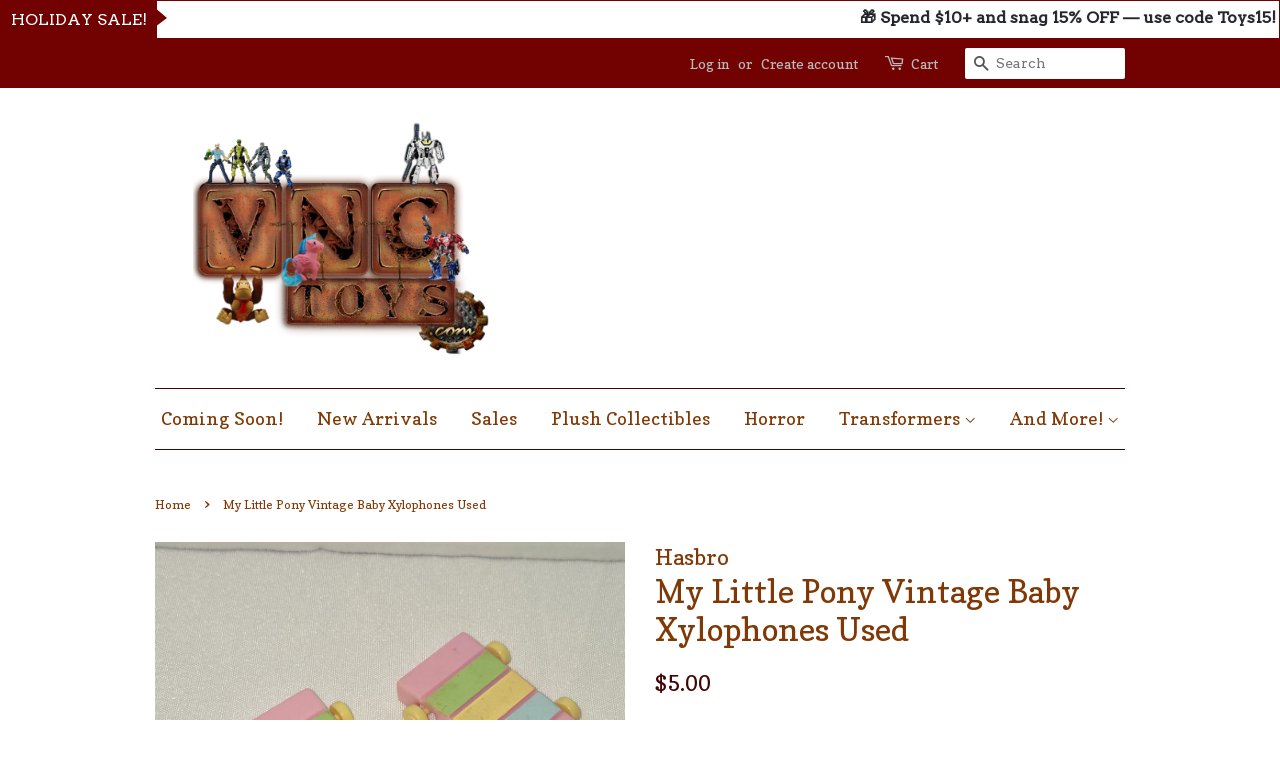

--- FILE ---
content_type: text/html; charset=utf-8
request_url: https://vnctoys.com/products/my-little-pony-vintage-baby-xylophones-used
body_size: 17697
content:
<!doctype html>
<!--[if lt IE 7]><html class="no-js lt-ie9 lt-ie8 lt-ie7" lang="en"> <![endif]-->
<!--[if IE 7]><html class="no-js lt-ie9 lt-ie8" lang="en"> <![endif]-->
<!--[if IE 8]><html class="no-js lt-ie9" lang="en"> <![endif]-->
<!--[if IE 9 ]><html class="ie9 no-js"> <![endif]-->
<!--[if (gt IE 9)|!(IE)]><!--> <html class="no-js"> <!--<![endif]-->
<head>
<meta name="google-site-verification" content="St83kt9SaqD_Cw3agKTskO1841hiexjwLtizEz5-_Rw" />
  <!-- Basic page needs ================================================== -->
  <meta charset="utf-8">
  <meta http-equiv="X-UA-Compatible" content="IE=edge,chrome=1">

  
  <link rel="shortcut icon" href="//vnctoys.com/cdn/shop/files/new_logosm_32x32.jpg?v=1613513315" type="image/png" />
  

  <!-- Title and description ================================================== -->
  <title>
  My Little Pony Vintage Baby Xylophones Used &ndash; VNCToys
  </title>

  
  <meta name="description" content="Pink missing string $2 in nice shape, may have very minor wear, has been Washed. They are coming from a non-smoking place and are intended for adult collectors, item contains small parts!">
  

  <!-- Social meta ================================================== -->
  

  <meta property="og:type" content="product">
  <meta property="og:title" content="My Little Pony Vintage Baby Xylophones Used">
  <meta property="og:url" content="https://vnctoys.com/products/my-little-pony-vintage-baby-xylophones-used">
  
  <meta property="og:image" content="http://vnctoys.com/cdn/shop/products/bxyl5_grande.jpg?v=1764307292">
  <meta property="og:image:secure_url" content="https://vnctoys.com/cdn/shop/products/bxyl5_grande.jpg?v=1764307292">
  
  <meta property="og:image" content="http://vnctoys.com/cdn/shop/products/bxyl4_grande.jpg?v=1764307292">
  <meta property="og:image:secure_url" content="https://vnctoys.com/cdn/shop/products/bxyl4_grande.jpg?v=1764307292">
  
  <meta property="og:image" content="http://vnctoys.com/cdn/shop/files/bxyl_grande.jpg?v=1764307292">
  <meta property="og:image:secure_url" content="https://vnctoys.com/cdn/shop/files/bxyl_grande.jpg?v=1764307292">
  
  <meta property="og:price:amount" content="2.00">
  <meta property="og:price:currency" content="USD">


  <meta property="og:description" content="Pink missing string $2 in nice shape, may have very minor wear, has been Washed. They are coming from a non-smoking place and are intended for adult collectors, item contains small parts!">

<meta property="og:site_name" content="VNCToys">


  <meta name="twitter:card" content="summary">



  <meta name="twitter:title" content="My Little Pony Vintage Baby Xylophones Used">
  <meta name="twitter:description" content="Pink missing string $2 in nice shape, may have very minor wear, has been Washed. They are coming from a non-smoking place and are intended for adult collectors, item contains small parts!">



  <!-- Helpers ================================================== -->
  <link rel="canonical" href="https://vnctoys.com/products/my-little-pony-vintage-baby-xylophones-used">
  <meta name="viewport" content="width=device-width,initial-scale=1">
  <meta name="theme-color" content="#440505">

  <!-- CSS ================================================== -->
  <link href="//vnctoys.com/cdn/shop/t/4/assets/timber.scss.css?v=80774231854167923851702236395" rel="stylesheet" type="text/css" media="all" />
  <link href="//vnctoys.com/cdn/shop/t/4/assets/theme.scss.css?v=70974438341717444471702236395" rel="stylesheet" type="text/css" media="all" />

  
  <link rel="stylesheet" href="https://cdn.jsdelivr.net/npm/bootstrap-icons@1.11.1/font/bootstrap-icons.css">
  

  
  
  
  <link href="//fonts.googleapis.com/css?family=Arvo:400,400" rel="stylesheet" type="text/css" media="all" />


  
    
    
    <link href="//fonts.googleapis.com/css?family=Copse:400" rel="stylesheet" type="text/css" media="all" />
  


  
    
    
    <link href="//fonts.googleapis.com/css?family=Copse:400" rel="stylesheet" type="text/css" media="all" />
  



  <script>
    window.theme = window.theme || {};

    var theme = {
      strings: {
        zoomClose: "Close (Esc)",
        zoomPrev: "Previous (Left arrow key)",
        zoomNext: "Next (Right arrow key)"
      },
      settings: {
        // Adding some settings to allow the editor to update correctly when they are changed
        themeBgImage: false,
        customBgImage: '',
        enableWideLayout: false,
        typeAccentTransform: false,
        typeAccentSpacing: false,
        baseFontSize: '16px',
        headerBaseFontSize: '32px',
        accentFontSize: '18px'
      },
      variables: {
        mediaQueryMedium: 'screen and (max-width: 768px)',
        bpSmall: false
      },
      moneyFormat: "${{amount}}"
    }
  </script>

  <!-- Header hook for plugins ================================================== -->
  <script>window.performance && window.performance.mark && window.performance.mark('shopify.content_for_header.start');</script><meta name="google-site-verification" content="St83kt9SaqD_Cw3agKTskO1841hiexjwLtizEz5-_Rw">
<meta id="shopify-digital-wallet" name="shopify-digital-wallet" content="/19514521/digital_wallets/dialog">
<meta name="shopify-checkout-api-token" content="27af8fd102a35e064b3bc0f32eee6504">
<meta id="in-context-paypal-metadata" data-shop-id="19514521" data-venmo-supported="true" data-environment="production" data-locale="en_US" data-paypal-v4="true" data-currency="USD">
<link rel="alternate" type="application/json+oembed" href="https://vnctoys.com/products/my-little-pony-vintage-baby-xylophones-used.oembed">
<script async="async" src="/checkouts/internal/preloads.js?locale=en-US"></script>
<script id="shopify-features" type="application/json">{"accessToken":"27af8fd102a35e064b3bc0f32eee6504","betas":["rich-media-storefront-analytics"],"domain":"vnctoys.com","predictiveSearch":true,"shopId":19514521,"locale":"en"}</script>
<script>var Shopify = Shopify || {};
Shopify.shop = "vnctoys.myshopify.com";
Shopify.locale = "en";
Shopify.currency = {"active":"USD","rate":"1.0"};
Shopify.country = "US";
Shopify.theme = {"name":"minimal","id":164589573,"schema_name":"Minimal","schema_version":"3.2.0","theme_store_id":380,"role":"main"};
Shopify.theme.handle = "null";
Shopify.theme.style = {"id":null,"handle":null};
Shopify.cdnHost = "vnctoys.com/cdn";
Shopify.routes = Shopify.routes || {};
Shopify.routes.root = "/";</script>
<script type="module">!function(o){(o.Shopify=o.Shopify||{}).modules=!0}(window);</script>
<script>!function(o){function n(){var o=[];function n(){o.push(Array.prototype.slice.apply(arguments))}return n.q=o,n}var t=o.Shopify=o.Shopify||{};t.loadFeatures=n(),t.autoloadFeatures=n()}(window);</script>
<script id="shop-js-analytics" type="application/json">{"pageType":"product"}</script>
<script defer="defer" async type="module" src="//vnctoys.com/cdn/shopifycloud/shop-js/modules/v2/client.init-shop-cart-sync_DtuiiIyl.en.esm.js"></script>
<script defer="defer" async type="module" src="//vnctoys.com/cdn/shopifycloud/shop-js/modules/v2/chunk.common_CUHEfi5Q.esm.js"></script>
<script type="module">
  await import("//vnctoys.com/cdn/shopifycloud/shop-js/modules/v2/client.init-shop-cart-sync_DtuiiIyl.en.esm.js");
await import("//vnctoys.com/cdn/shopifycloud/shop-js/modules/v2/chunk.common_CUHEfi5Q.esm.js");

  window.Shopify.SignInWithShop?.initShopCartSync?.({"fedCMEnabled":true,"windoidEnabled":true});

</script>
<script>(function() {
  var isLoaded = false;
  function asyncLoad() {
    if (isLoaded) return;
    isLoaded = true;
    var urls = ["https:\/\/cdn.shopify.com\/s\/files\/1\/1951\/4521\/t\/4\/assets\/sca-qv-scripts-noconfig.js?13604052211885146745\u0026shop=vnctoys.myshopify.com","https:\/\/chimpstatic.com\/mcjs-connected\/js\/users\/8015651f50431001f1b6fed35\/ff70c2ea1edf753d1e16b8fef.js?shop=vnctoys.myshopify.com","https:\/\/chimpstatic.com\/mcjs-connected\/js\/users\/8015651f50431001f1b6fed35\/78405108c9b992aa3d5ee998a.js?shop=vnctoys.myshopify.com"];
    for (var i = 0; i < urls.length; i++) {
      var s = document.createElement('script');
      s.type = 'text/javascript';
      s.async = true;
      s.src = urls[i];
      var x = document.getElementsByTagName('script')[0];
      x.parentNode.insertBefore(s, x);
    }
  };
  if(window.attachEvent) {
    window.attachEvent('onload', asyncLoad);
  } else {
    window.addEventListener('load', asyncLoad, false);
  }
})();</script>
<script id="__st">var __st={"a":19514521,"offset":-18000,"reqid":"2e1d339b-8e8f-493e-8910-895206e48f0b-1767691211","pageurl":"vnctoys.com\/products\/my-little-pony-vintage-baby-xylophones-used","u":"b0b235e3c36f","p":"product","rtyp":"product","rid":5567940165793};</script>
<script>window.ShopifyPaypalV4VisibilityTracking = true;</script>
<script id="captcha-bootstrap">!function(){'use strict';const t='contact',e='account',n='new_comment',o=[[t,t],['blogs',n],['comments',n],[t,'customer']],c=[[e,'customer_login'],[e,'guest_login'],[e,'recover_customer_password'],[e,'create_customer']],r=t=>t.map((([t,e])=>`form[action*='/${t}']:not([data-nocaptcha='true']) input[name='form_type'][value='${e}']`)).join(','),a=t=>()=>t?[...document.querySelectorAll(t)].map((t=>t.form)):[];function s(){const t=[...o],e=r(t);return a(e)}const i='password',u='form_key',d=['recaptcha-v3-token','g-recaptcha-response','h-captcha-response',i],f=()=>{try{return window.sessionStorage}catch{return}},m='__shopify_v',_=t=>t.elements[u];function p(t,e,n=!1){try{const o=window.sessionStorage,c=JSON.parse(o.getItem(e)),{data:r}=function(t){const{data:e,action:n}=t;return t[m]||n?{data:e,action:n}:{data:t,action:n}}(c);for(const[e,n]of Object.entries(r))t.elements[e]&&(t.elements[e].value=n);n&&o.removeItem(e)}catch(o){console.error('form repopulation failed',{error:o})}}const l='form_type',E='cptcha';function T(t){t.dataset[E]=!0}const w=window,h=w.document,L='Shopify',v='ce_forms',y='captcha';let A=!1;((t,e)=>{const n=(g='f06e6c50-85a8-45c8-87d0-21a2b65856fe',I='https://cdn.shopify.com/shopifycloud/storefront-forms-hcaptcha/ce_storefront_forms_captcha_hcaptcha.v1.5.2.iife.js',D={infoText:'Protected by hCaptcha',privacyText:'Privacy',termsText:'Terms'},(t,e,n)=>{const o=w[L][v],c=o.bindForm;if(c)return c(t,g,e,D).then(n);var r;o.q.push([[t,g,e,D],n]),r=I,A||(h.body.append(Object.assign(h.createElement('script'),{id:'captcha-provider',async:!0,src:r})),A=!0)});var g,I,D;w[L]=w[L]||{},w[L][v]=w[L][v]||{},w[L][v].q=[],w[L][y]=w[L][y]||{},w[L][y].protect=function(t,e){n(t,void 0,e),T(t)},Object.freeze(w[L][y]),function(t,e,n,w,h,L){const[v,y,A,g]=function(t,e,n){const i=e?o:[],u=t?c:[],d=[...i,...u],f=r(d),m=r(i),_=r(d.filter((([t,e])=>n.includes(e))));return[a(f),a(m),a(_),s()]}(w,h,L),I=t=>{const e=t.target;return e instanceof HTMLFormElement?e:e&&e.form},D=t=>v().includes(t);t.addEventListener('submit',(t=>{const e=I(t);if(!e)return;const n=D(e)&&!e.dataset.hcaptchaBound&&!e.dataset.recaptchaBound,o=_(e),c=g().includes(e)&&(!o||!o.value);(n||c)&&t.preventDefault(),c&&!n&&(function(t){try{if(!f())return;!function(t){const e=f();if(!e)return;const n=_(t);if(!n)return;const o=n.value;o&&e.removeItem(o)}(t);const e=Array.from(Array(32),(()=>Math.random().toString(36)[2])).join('');!function(t,e){_(t)||t.append(Object.assign(document.createElement('input'),{type:'hidden',name:u})),t.elements[u].value=e}(t,e),function(t,e){const n=f();if(!n)return;const o=[...t.querySelectorAll(`input[type='${i}']`)].map((({name:t})=>t)),c=[...d,...o],r={};for(const[a,s]of new FormData(t).entries())c.includes(a)||(r[a]=s);n.setItem(e,JSON.stringify({[m]:1,action:t.action,data:r}))}(t,e)}catch(e){console.error('failed to persist form',e)}}(e),e.submit())}));const S=(t,e)=>{t&&!t.dataset[E]&&(n(t,e.some((e=>e===t))),T(t))};for(const o of['focusin','change'])t.addEventListener(o,(t=>{const e=I(t);D(e)&&S(e,y())}));const B=e.get('form_key'),M=e.get(l),P=B&&M;t.addEventListener('DOMContentLoaded',(()=>{const t=y();if(P)for(const e of t)e.elements[l].value===M&&p(e,B);[...new Set([...A(),...v().filter((t=>'true'===t.dataset.shopifyCaptcha))])].forEach((e=>S(e,t)))}))}(h,new URLSearchParams(w.location.search),n,t,e,['guest_login'])})(!0,!0)}();</script>
<script integrity="sha256-4kQ18oKyAcykRKYeNunJcIwy7WH5gtpwJnB7kiuLZ1E=" data-source-attribution="shopify.loadfeatures" defer="defer" src="//vnctoys.com/cdn/shopifycloud/storefront/assets/storefront/load_feature-a0a9edcb.js" crossorigin="anonymous"></script>
<script data-source-attribution="shopify.dynamic_checkout.dynamic.init">var Shopify=Shopify||{};Shopify.PaymentButton=Shopify.PaymentButton||{isStorefrontPortableWallets:!0,init:function(){window.Shopify.PaymentButton.init=function(){};var t=document.createElement("script");t.src="https://vnctoys.com/cdn/shopifycloud/portable-wallets/latest/portable-wallets.en.js",t.type="module",document.head.appendChild(t)}};
</script>
<script data-source-attribution="shopify.dynamic_checkout.buyer_consent">
  function portableWalletsHideBuyerConsent(e){var t=document.getElementById("shopify-buyer-consent"),n=document.getElementById("shopify-subscription-policy-button");t&&n&&(t.classList.add("hidden"),t.setAttribute("aria-hidden","true"),n.removeEventListener("click",e))}function portableWalletsShowBuyerConsent(e){var t=document.getElementById("shopify-buyer-consent"),n=document.getElementById("shopify-subscription-policy-button");t&&n&&(t.classList.remove("hidden"),t.removeAttribute("aria-hidden"),n.addEventListener("click",e))}window.Shopify?.PaymentButton&&(window.Shopify.PaymentButton.hideBuyerConsent=portableWalletsHideBuyerConsent,window.Shopify.PaymentButton.showBuyerConsent=portableWalletsShowBuyerConsent);
</script>
<script data-source-attribution="shopify.dynamic_checkout.cart.bootstrap">document.addEventListener("DOMContentLoaded",(function(){function t(){return document.querySelector("shopify-accelerated-checkout-cart, shopify-accelerated-checkout")}if(t())Shopify.PaymentButton.init();else{new MutationObserver((function(e,n){t()&&(Shopify.PaymentButton.init(),n.disconnect())})).observe(document.body,{childList:!0,subtree:!0})}}));
</script>
<link id="shopify-accelerated-checkout-styles" rel="stylesheet" media="screen" href="https://vnctoys.com/cdn/shopifycloud/portable-wallets/latest/accelerated-checkout-backwards-compat.css" crossorigin="anonymous">
<style id="shopify-accelerated-checkout-cart">
        #shopify-buyer-consent {
  margin-top: 1em;
  display: inline-block;
  width: 100%;
}

#shopify-buyer-consent.hidden {
  display: none;
}

#shopify-subscription-policy-button {
  background: none;
  border: none;
  padding: 0;
  text-decoration: underline;
  font-size: inherit;
  cursor: pointer;
}

#shopify-subscription-policy-button::before {
  box-shadow: none;
}

      </style>

<script>window.performance && window.performance.mark && window.performance.mark('shopify.content_for_header.end');</script>

  

<!--[if lt IE 9]>
<script src="//cdnjs.cloudflare.com/ajax/libs/html5shiv/3.7.2/html5shiv.min.js" type="text/javascript"></script>
<link href="//vnctoys.com/cdn/shop/t/4/assets/respond-proxy.html" id="respond-proxy" rel="respond-proxy" />
<link href="//vnctoys.com/search?q=43b099658fec5e2fea8c3baebe024ce5" id="respond-redirect" rel="respond-redirect" />
<script src="//vnctoys.com/search?q=43b099658fec5e2fea8c3baebe024ce5" type="text/javascript"></script>
<![endif]-->


  <script src="//ajax.googleapis.com/ajax/libs/jquery/2.2.3/jquery.min.js" type="text/javascript"></script>

  
  

<link rel="stylesheet" href="//vnctoys.com/cdn/shop/t/4/assets/sca-quick-view.css?v=121207231859764664521496178904">
<link rel="stylesheet" href="//vnctoys.com/cdn/shop/t/4/assets/sca-jquery.fancybox.css?v=50433719388693846841496178904">

<script src="//vnctoys.com/cdn/shopifycloud/storefront/assets/themes_support/option_selection-b017cd28.js" type="text/javascript"></script>



<script type="text/javascript">
    (function(c,l,a,r,i,t,y){
        c[a]=c[a]||function(){(c[a].q=c[a].q||[]).push(arguments)};
        t=l.createElement(r);t.async=1;t.src="https://www.clarity.ms/tag/"+i;
        y=l.getElementsByTagName(r)[0];y.parentNode.insertBefore(t,y);
    })(window, document, "clarity", "script", "jdah6nenei");
</script>
  

  
 <link href="https://monorail-edge.shopifysvc.com" rel="dns-prefetch">
<script>(function(){if ("sendBeacon" in navigator && "performance" in window) {try {var session_token_from_headers = performance.getEntriesByType('navigation')[0].serverTiming.find(x => x.name == '_s').description;} catch {var session_token_from_headers = undefined;}var session_cookie_matches = document.cookie.match(/_shopify_s=([^;]*)/);var session_token_from_cookie = session_cookie_matches && session_cookie_matches.length === 2 ? session_cookie_matches[1] : "";var session_token = session_token_from_headers || session_token_from_cookie || "";function handle_abandonment_event(e) {var entries = performance.getEntries().filter(function(entry) {return /monorail-edge.shopifysvc.com/.test(entry.name);});if (!window.abandonment_tracked && entries.length === 0) {window.abandonment_tracked = true;var currentMs = Date.now();var navigation_start = performance.timing.navigationStart;var payload = {shop_id: 19514521,url: window.location.href,navigation_start,duration: currentMs - navigation_start,session_token,page_type: "product"};window.navigator.sendBeacon("https://monorail-edge.shopifysvc.com/v1/produce", JSON.stringify({schema_id: "online_store_buyer_site_abandonment/1.1",payload: payload,metadata: {event_created_at_ms: currentMs,event_sent_at_ms: currentMs}}));}}window.addEventListener('pagehide', handle_abandonment_event);}}());</script>
<script id="web-pixels-manager-setup">(function e(e,d,r,n,o){if(void 0===o&&(o={}),!Boolean(null===(a=null===(i=window.Shopify)||void 0===i?void 0:i.analytics)||void 0===a?void 0:a.replayQueue)){var i,a;window.Shopify=window.Shopify||{};var t=window.Shopify;t.analytics=t.analytics||{};var s=t.analytics;s.replayQueue=[],s.publish=function(e,d,r){return s.replayQueue.push([e,d,r]),!0};try{self.performance.mark("wpm:start")}catch(e){}var l=function(){var e={modern:/Edge?\/(1{2}[4-9]|1[2-9]\d|[2-9]\d{2}|\d{4,})\.\d+(\.\d+|)|Firefox\/(1{2}[4-9]|1[2-9]\d|[2-9]\d{2}|\d{4,})\.\d+(\.\d+|)|Chrom(ium|e)\/(9{2}|\d{3,})\.\d+(\.\d+|)|(Maci|X1{2}).+ Version\/(15\.\d+|(1[6-9]|[2-9]\d|\d{3,})\.\d+)([,.]\d+|)( \(\w+\)|)( Mobile\/\w+|) Safari\/|Chrome.+OPR\/(9{2}|\d{3,})\.\d+\.\d+|(CPU[ +]OS|iPhone[ +]OS|CPU[ +]iPhone|CPU IPhone OS|CPU iPad OS)[ +]+(15[._]\d+|(1[6-9]|[2-9]\d|\d{3,})[._]\d+)([._]\d+|)|Android:?[ /-](13[3-9]|1[4-9]\d|[2-9]\d{2}|\d{4,})(\.\d+|)(\.\d+|)|Android.+Firefox\/(13[5-9]|1[4-9]\d|[2-9]\d{2}|\d{4,})\.\d+(\.\d+|)|Android.+Chrom(ium|e)\/(13[3-9]|1[4-9]\d|[2-9]\d{2}|\d{4,})\.\d+(\.\d+|)|SamsungBrowser\/([2-9]\d|\d{3,})\.\d+/,legacy:/Edge?\/(1[6-9]|[2-9]\d|\d{3,})\.\d+(\.\d+|)|Firefox\/(5[4-9]|[6-9]\d|\d{3,})\.\d+(\.\d+|)|Chrom(ium|e)\/(5[1-9]|[6-9]\d|\d{3,})\.\d+(\.\d+|)([\d.]+$|.*Safari\/(?![\d.]+ Edge\/[\d.]+$))|(Maci|X1{2}).+ Version\/(10\.\d+|(1[1-9]|[2-9]\d|\d{3,})\.\d+)([,.]\d+|)( \(\w+\)|)( Mobile\/\w+|) Safari\/|Chrome.+OPR\/(3[89]|[4-9]\d|\d{3,})\.\d+\.\d+|(CPU[ +]OS|iPhone[ +]OS|CPU[ +]iPhone|CPU IPhone OS|CPU iPad OS)[ +]+(10[._]\d+|(1[1-9]|[2-9]\d|\d{3,})[._]\d+)([._]\d+|)|Android:?[ /-](13[3-9]|1[4-9]\d|[2-9]\d{2}|\d{4,})(\.\d+|)(\.\d+|)|Mobile Safari.+OPR\/([89]\d|\d{3,})\.\d+\.\d+|Android.+Firefox\/(13[5-9]|1[4-9]\d|[2-9]\d{2}|\d{4,})\.\d+(\.\d+|)|Android.+Chrom(ium|e)\/(13[3-9]|1[4-9]\d|[2-9]\d{2}|\d{4,})\.\d+(\.\d+|)|Android.+(UC? ?Browser|UCWEB|U3)[ /]?(15\.([5-9]|\d{2,})|(1[6-9]|[2-9]\d|\d{3,})\.\d+)\.\d+|SamsungBrowser\/(5\.\d+|([6-9]|\d{2,})\.\d+)|Android.+MQ{2}Browser\/(14(\.(9|\d{2,})|)|(1[5-9]|[2-9]\d|\d{3,})(\.\d+|))(\.\d+|)|K[Aa][Ii]OS\/(3\.\d+|([4-9]|\d{2,})\.\d+)(\.\d+|)/},d=e.modern,r=e.legacy,n=navigator.userAgent;return n.match(d)?"modern":n.match(r)?"legacy":"unknown"}(),u="modern"===l?"modern":"legacy",c=(null!=n?n:{modern:"",legacy:""})[u],f=function(e){return[e.baseUrl,"/wpm","/b",e.hashVersion,"modern"===e.buildTarget?"m":"l",".js"].join("")}({baseUrl:d,hashVersion:r,buildTarget:u}),m=function(e){var d=e.version,r=e.bundleTarget,n=e.surface,o=e.pageUrl,i=e.monorailEndpoint;return{emit:function(e){var a=e.status,t=e.errorMsg,s=(new Date).getTime(),l=JSON.stringify({metadata:{event_sent_at_ms:s},events:[{schema_id:"web_pixels_manager_load/3.1",payload:{version:d,bundle_target:r,page_url:o,status:a,surface:n,error_msg:t},metadata:{event_created_at_ms:s}}]});if(!i)return console&&console.warn&&console.warn("[Web Pixels Manager] No Monorail endpoint provided, skipping logging."),!1;try{return self.navigator.sendBeacon.bind(self.navigator)(i,l)}catch(e){}var u=new XMLHttpRequest;try{return u.open("POST",i,!0),u.setRequestHeader("Content-Type","text/plain"),u.send(l),!0}catch(e){return console&&console.warn&&console.warn("[Web Pixels Manager] Got an unhandled error while logging to Monorail."),!1}}}}({version:r,bundleTarget:l,surface:e.surface,pageUrl:self.location.href,monorailEndpoint:e.monorailEndpoint});try{o.browserTarget=l,function(e){var d=e.src,r=e.async,n=void 0===r||r,o=e.onload,i=e.onerror,a=e.sri,t=e.scriptDataAttributes,s=void 0===t?{}:t,l=document.createElement("script"),u=document.querySelector("head"),c=document.querySelector("body");if(l.async=n,l.src=d,a&&(l.integrity=a,l.crossOrigin="anonymous"),s)for(var f in s)if(Object.prototype.hasOwnProperty.call(s,f))try{l.dataset[f]=s[f]}catch(e){}if(o&&l.addEventListener("load",o),i&&l.addEventListener("error",i),u)u.appendChild(l);else{if(!c)throw new Error("Did not find a head or body element to append the script");c.appendChild(l)}}({src:f,async:!0,onload:function(){if(!function(){var e,d;return Boolean(null===(d=null===(e=window.Shopify)||void 0===e?void 0:e.analytics)||void 0===d?void 0:d.initialized)}()){var d=window.webPixelsManager.init(e)||void 0;if(d){var r=window.Shopify.analytics;r.replayQueue.forEach((function(e){var r=e[0],n=e[1],o=e[2];d.publishCustomEvent(r,n,o)})),r.replayQueue=[],r.publish=d.publishCustomEvent,r.visitor=d.visitor,r.initialized=!0}}},onerror:function(){return m.emit({status:"failed",errorMsg:"".concat(f," has failed to load")})},sri:function(e){var d=/^sha384-[A-Za-z0-9+/=]+$/;return"string"==typeof e&&d.test(e)}(c)?c:"",scriptDataAttributes:o}),m.emit({status:"loading"})}catch(e){m.emit({status:"failed",errorMsg:(null==e?void 0:e.message)||"Unknown error"})}}})({shopId: 19514521,storefrontBaseUrl: "https://vnctoys.com",extensionsBaseUrl: "https://extensions.shopifycdn.com/cdn/shopifycloud/web-pixels-manager",monorailEndpoint: "https://monorail-edge.shopifysvc.com/unstable/produce_batch",surface: "storefront-renderer",enabledBetaFlags: ["2dca8a86","a0d5f9d2"],webPixelsConfigList: [{"id":"354549921","configuration":"{\"config\":\"{\\\"pixel_id\\\":\\\"G-R1H5N9F01K\\\",\\\"target_country\\\":\\\"US\\\",\\\"gtag_events\\\":[{\\\"type\\\":\\\"search\\\",\\\"action_label\\\":\\\"G-R1H5N9F01K\\\"},{\\\"type\\\":\\\"begin_checkout\\\",\\\"action_label\\\":\\\"G-R1H5N9F01K\\\"},{\\\"type\\\":\\\"view_item\\\",\\\"action_label\\\":[\\\"G-R1H5N9F01K\\\",\\\"MC-Y9GQ1F6KY7\\\"]},{\\\"type\\\":\\\"purchase\\\",\\\"action_label\\\":[\\\"G-R1H5N9F01K\\\",\\\"MC-Y9GQ1F6KY7\\\"]},{\\\"type\\\":\\\"page_view\\\",\\\"action_label\\\":[\\\"G-R1H5N9F01K\\\",\\\"MC-Y9GQ1F6KY7\\\"]},{\\\"type\\\":\\\"add_payment_info\\\",\\\"action_label\\\":\\\"G-R1H5N9F01K\\\"},{\\\"type\\\":\\\"add_to_cart\\\",\\\"action_label\\\":\\\"G-R1H5N9F01K\\\"}],\\\"enable_monitoring_mode\\\":false}\"}","eventPayloadVersion":"v1","runtimeContext":"OPEN","scriptVersion":"b2a88bafab3e21179ed38636efcd8a93","type":"APP","apiClientId":1780363,"privacyPurposes":[],"dataSharingAdjustments":{"protectedCustomerApprovalScopes":["read_customer_address","read_customer_email","read_customer_name","read_customer_personal_data","read_customer_phone"]}},{"id":"shopify-app-pixel","configuration":"{}","eventPayloadVersion":"v1","runtimeContext":"STRICT","scriptVersion":"0450","apiClientId":"shopify-pixel","type":"APP","privacyPurposes":["ANALYTICS","MARKETING"]},{"id":"shopify-custom-pixel","eventPayloadVersion":"v1","runtimeContext":"LAX","scriptVersion":"0450","apiClientId":"shopify-pixel","type":"CUSTOM","privacyPurposes":["ANALYTICS","MARKETING"]}],isMerchantRequest: false,initData: {"shop":{"name":"VNCToys","paymentSettings":{"currencyCode":"USD"},"myshopifyDomain":"vnctoys.myshopify.com","countryCode":"US","storefrontUrl":"https:\/\/vnctoys.com"},"customer":null,"cart":null,"checkout":null,"productVariants":[{"price":{"amount":5.0,"currencyCode":"USD"},"product":{"title":"My Little Pony Vintage Baby Xylophones Used","vendor":"Hasbro","id":"5567940165793","untranslatedTitle":"My Little Pony Vintage Baby Xylophones Used","url":"\/products\/my-little-pony-vintage-baby-xylophones-used","type":"MLPG1A"},"id":"45456815292577","image":{"src":"\/\/vnctoys.com\/cdn\/shop\/files\/bxyl.jpg?v=1764307292"},"sku":"1481b-1","title":"Xylophone and Mallet","untranslatedTitle":"Xylophone and Mallet"},{"price":{"amount":2.0,"currencyCode":"USD"},"product":{"title":"My Little Pony Vintage Baby Xylophones Used","vendor":"Hasbro","id":"5567940165793","untranslatedTitle":"My Little Pony Vintage Baby Xylophones Used","url":"\/products\/my-little-pony-vintage-baby-xylophones-used","type":"MLPG1A"},"id":"45456815325345","image":{"src":"\/\/vnctoys.com\/cdn\/shop\/files\/bxyl.jpg?v=1764307292"},"sku":"1481b-2","title":"Xylophone","untranslatedTitle":"Xylophone"}],"purchasingCompany":null},},"https://vnctoys.com/cdn","cd383123w9549d7e6pcdbda493m4fa997b6",{"modern":"","legacy":""},{"shopId":"19514521","storefrontBaseUrl":"https:\/\/vnctoys.com","extensionBaseUrl":"https:\/\/extensions.shopifycdn.com\/cdn\/shopifycloud\/web-pixels-manager","surface":"storefront-renderer","enabledBetaFlags":"[\"2dca8a86\", \"a0d5f9d2\"]","isMerchantRequest":"false","hashVersion":"cd383123w9549d7e6pcdbda493m4fa997b6","publish":"custom","events":"[[\"page_viewed\",{}],[\"product_viewed\",{\"productVariant\":{\"price\":{\"amount\":5.0,\"currencyCode\":\"USD\"},\"product\":{\"title\":\"My Little Pony Vintage Baby Xylophones Used\",\"vendor\":\"Hasbro\",\"id\":\"5567940165793\",\"untranslatedTitle\":\"My Little Pony Vintage Baby Xylophones Used\",\"url\":\"\/products\/my-little-pony-vintage-baby-xylophones-used\",\"type\":\"MLPG1A\"},\"id\":\"45456815292577\",\"image\":{\"src\":\"\/\/vnctoys.com\/cdn\/shop\/files\/bxyl.jpg?v=1764307292\"},\"sku\":\"1481b-1\",\"title\":\"Xylophone and Mallet\",\"untranslatedTitle\":\"Xylophone and Mallet\"}}]]"});</script><script>
  window.ShopifyAnalytics = window.ShopifyAnalytics || {};
  window.ShopifyAnalytics.meta = window.ShopifyAnalytics.meta || {};
  window.ShopifyAnalytics.meta.currency = 'USD';
  var meta = {"product":{"id":5567940165793,"gid":"gid:\/\/shopify\/Product\/5567940165793","vendor":"Hasbro","type":"MLPG1A","handle":"my-little-pony-vintage-baby-xylophones-used","variants":[{"id":45456815292577,"price":500,"name":"My Little Pony Vintage Baby Xylophones Used - Xylophone and Mallet","public_title":"Xylophone and Mallet","sku":"1481b-1"},{"id":45456815325345,"price":200,"name":"My Little Pony Vintage Baby Xylophones Used - Xylophone","public_title":"Xylophone","sku":"1481b-2"}],"remote":false},"page":{"pageType":"product","resourceType":"product","resourceId":5567940165793,"requestId":"2e1d339b-8e8f-493e-8910-895206e48f0b-1767691211"}};
  for (var attr in meta) {
    window.ShopifyAnalytics.meta[attr] = meta[attr];
  }
</script>
<script class="analytics">
  (function () {
    var customDocumentWrite = function(content) {
      var jquery = null;

      if (window.jQuery) {
        jquery = window.jQuery;
      } else if (window.Checkout && window.Checkout.$) {
        jquery = window.Checkout.$;
      }

      if (jquery) {
        jquery('body').append(content);
      }
    };

    var hasLoggedConversion = function(token) {
      if (token) {
        return document.cookie.indexOf('loggedConversion=' + token) !== -1;
      }
      return false;
    }

    var setCookieIfConversion = function(token) {
      if (token) {
        var twoMonthsFromNow = new Date(Date.now());
        twoMonthsFromNow.setMonth(twoMonthsFromNow.getMonth() + 2);

        document.cookie = 'loggedConversion=' + token + '; expires=' + twoMonthsFromNow;
      }
    }

    var trekkie = window.ShopifyAnalytics.lib = window.trekkie = window.trekkie || [];
    if (trekkie.integrations) {
      return;
    }
    trekkie.methods = [
      'identify',
      'page',
      'ready',
      'track',
      'trackForm',
      'trackLink'
    ];
    trekkie.factory = function(method) {
      return function() {
        var args = Array.prototype.slice.call(arguments);
        args.unshift(method);
        trekkie.push(args);
        return trekkie;
      };
    };
    for (var i = 0; i < trekkie.methods.length; i++) {
      var key = trekkie.methods[i];
      trekkie[key] = trekkie.factory(key);
    }
    trekkie.load = function(config) {
      trekkie.config = config || {};
      trekkie.config.initialDocumentCookie = document.cookie;
      var first = document.getElementsByTagName('script')[0];
      var script = document.createElement('script');
      script.type = 'text/javascript';
      script.onerror = function(e) {
        var scriptFallback = document.createElement('script');
        scriptFallback.type = 'text/javascript';
        scriptFallback.onerror = function(error) {
                var Monorail = {
      produce: function produce(monorailDomain, schemaId, payload) {
        var currentMs = new Date().getTime();
        var event = {
          schema_id: schemaId,
          payload: payload,
          metadata: {
            event_created_at_ms: currentMs,
            event_sent_at_ms: currentMs
          }
        };
        return Monorail.sendRequest("https://" + monorailDomain + "/v1/produce", JSON.stringify(event));
      },
      sendRequest: function sendRequest(endpointUrl, payload) {
        // Try the sendBeacon API
        if (window && window.navigator && typeof window.navigator.sendBeacon === 'function' && typeof window.Blob === 'function' && !Monorail.isIos12()) {
          var blobData = new window.Blob([payload], {
            type: 'text/plain'
          });

          if (window.navigator.sendBeacon(endpointUrl, blobData)) {
            return true;
          } // sendBeacon was not successful

        } // XHR beacon

        var xhr = new XMLHttpRequest();

        try {
          xhr.open('POST', endpointUrl);
          xhr.setRequestHeader('Content-Type', 'text/plain');
          xhr.send(payload);
        } catch (e) {
          console.log(e);
        }

        return false;
      },
      isIos12: function isIos12() {
        return window.navigator.userAgent.lastIndexOf('iPhone; CPU iPhone OS 12_') !== -1 || window.navigator.userAgent.lastIndexOf('iPad; CPU OS 12_') !== -1;
      }
    };
    Monorail.produce('monorail-edge.shopifysvc.com',
      'trekkie_storefront_load_errors/1.1',
      {shop_id: 19514521,
      theme_id: 164589573,
      app_name: "storefront",
      context_url: window.location.href,
      source_url: "//vnctoys.com/cdn/s/trekkie.storefront.8f32c7f0b513e73f3235c26245676203e1209161.min.js"});

        };
        scriptFallback.async = true;
        scriptFallback.src = '//vnctoys.com/cdn/s/trekkie.storefront.8f32c7f0b513e73f3235c26245676203e1209161.min.js';
        first.parentNode.insertBefore(scriptFallback, first);
      };
      script.async = true;
      script.src = '//vnctoys.com/cdn/s/trekkie.storefront.8f32c7f0b513e73f3235c26245676203e1209161.min.js';
      first.parentNode.insertBefore(script, first);
    };
    trekkie.load(
      {"Trekkie":{"appName":"storefront","development":false,"defaultAttributes":{"shopId":19514521,"isMerchantRequest":null,"themeId":164589573,"themeCityHash":"14573619131741209354","contentLanguage":"en","currency":"USD","eventMetadataId":"9da7b75a-3afb-443c-ac47-b1f007988261"},"isServerSideCookieWritingEnabled":true,"monorailRegion":"shop_domain","enabledBetaFlags":["65f19447"]},"Session Attribution":{},"S2S":{"facebookCapiEnabled":true,"source":"trekkie-storefront-renderer","apiClientId":580111}}
    );

    var loaded = false;
    trekkie.ready(function() {
      if (loaded) return;
      loaded = true;

      window.ShopifyAnalytics.lib = window.trekkie;

      var originalDocumentWrite = document.write;
      document.write = customDocumentWrite;
      try { window.ShopifyAnalytics.merchantGoogleAnalytics.call(this); } catch(error) {};
      document.write = originalDocumentWrite;

      window.ShopifyAnalytics.lib.page(null,{"pageType":"product","resourceType":"product","resourceId":5567940165793,"requestId":"2e1d339b-8e8f-493e-8910-895206e48f0b-1767691211","shopifyEmitted":true});

      var match = window.location.pathname.match(/checkouts\/(.+)\/(thank_you|post_purchase)/)
      var token = match? match[1]: undefined;
      if (!hasLoggedConversion(token)) {
        setCookieIfConversion(token);
        window.ShopifyAnalytics.lib.track("Viewed Product",{"currency":"USD","variantId":45456815292577,"productId":5567940165793,"productGid":"gid:\/\/shopify\/Product\/5567940165793","name":"My Little Pony Vintage Baby Xylophones Used - Xylophone and Mallet","price":"5.00","sku":"1481b-1","brand":"Hasbro","variant":"Xylophone and Mallet","category":"MLPG1A","nonInteraction":true,"remote":false},undefined,undefined,{"shopifyEmitted":true});
      window.ShopifyAnalytics.lib.track("monorail:\/\/trekkie_storefront_viewed_product\/1.1",{"currency":"USD","variantId":45456815292577,"productId":5567940165793,"productGid":"gid:\/\/shopify\/Product\/5567940165793","name":"My Little Pony Vintage Baby Xylophones Used - Xylophone and Mallet","price":"5.00","sku":"1481b-1","brand":"Hasbro","variant":"Xylophone and Mallet","category":"MLPG1A","nonInteraction":true,"remote":false,"referer":"https:\/\/vnctoys.com\/products\/my-little-pony-vintage-baby-xylophones-used"});
      }
    });


        var eventsListenerScript = document.createElement('script');
        eventsListenerScript.async = true;
        eventsListenerScript.src = "//vnctoys.com/cdn/shopifycloud/storefront/assets/shop_events_listener-3da45d37.js";
        document.getElementsByTagName('head')[0].appendChild(eventsListenerScript);

})();</script>
  <script>
  if (!window.ga || (window.ga && typeof window.ga !== 'function')) {
    window.ga = function ga() {
      (window.ga.q = window.ga.q || []).push(arguments);
      if (window.Shopify && window.Shopify.analytics && typeof window.Shopify.analytics.publish === 'function') {
        window.Shopify.analytics.publish("ga_stub_called", {}, {sendTo: "google_osp_migration"});
      }
      console.error("Shopify's Google Analytics stub called with:", Array.from(arguments), "\nSee https://help.shopify.com/manual/promoting-marketing/pixels/pixel-migration#google for more information.");
    };
    if (window.Shopify && window.Shopify.analytics && typeof window.Shopify.analytics.publish === 'function') {
      window.Shopify.analytics.publish("ga_stub_initialized", {}, {sendTo: "google_osp_migration"});
    }
  }
</script>
<script
  defer
  src="https://vnctoys.com/cdn/shopifycloud/perf-kit/shopify-perf-kit-2.1.2.min.js"
  data-application="storefront-renderer"
  data-shop-id="19514521"
  data-render-region="gcp-us-central1"
  data-page-type="product"
  data-theme-instance-id="164589573"
  data-theme-name="Minimal"
  data-theme-version="3.2.0"
  data-monorail-region="shop_domain"
  data-resource-timing-sampling-rate="10"
  data-shs="true"
  data-shs-beacon="true"
  data-shs-export-with-fetch="true"
  data-shs-logs-sample-rate="1"
  data-shs-beacon-endpoint="https://vnctoys.com/api/collect"
></script>
</head>

<body id="my-little-pony-vintage-baby-xylophones-used" class="template-product" >

  <div id="shopify-section-header" class="shopify-section"><style>
  .site-header__logo a {
    max-width: 450px;
  }

  /*================= If logo is above navigation ================== */
  
    .site-nav {
      
        border-top: 1px solid #440505;
        border-bottom: 1px solid #440505;
      
      margin-top: 30px;
    }
  

  /*============ If logo is on the same line as navigation ============ */
  


  

/*****************************
*	horizontal news ticker
******************************/

.ticker-wrapper-h{
	display: flex;	
	position: relative;
	overflow: hidden;
	border: 1px solid #720101;
}

.ticker-wrapper-h .heading{
	background-color: #720101;
	color: #fff;
	padding: 5px 10px;
	flex: 0 0 auto;
	z-index: 1000;
}
.ticker-wrapper-h .heading:after{
	content: "";
	position: absolute;
	top: 0;
	border-left: 20px solid #720101;
	border-top: 17px solid transparent;
	border-bottom: 15px solid transparent;
}


.news-ticker-h{
	display: flex;
	margin:0;
	padding: 0;
	padding-left: 90%;
	z-index: 999;
	
	animation-iteration-count: infinite;
	animation-timing-function: linear;
	animation-name: tic-h;
	animation-duration: 20s;
	
}
.news-ticker-h:hover { 
	animation-play-state: paused; 
}

.news-ticker-h li{
	display: flex;
	width: 100%;
	align-items: center;
	white-space: nowrap;
	padding-left: 20px;
}

.news-ticker-h li a{
	color: #212529;
	font-weight: bold;
}

@keyframes tic-h {
	0% {
		-webkit-transform: translate3d(0, 0, 0);
		transform: translate3d(0, 0, 0);
		visibility: visible;
	}
	100% {
		-webkit-transform: translate3d(-100%, 0, 0);
		transform: translate3d(-100%, 0, 0);
	}
}


</style>
<!--  -->

<!--===== TICKER =====-->

<div class="ticker-wrapper-h">
	<div class="heading">HOLIDAY SALE!</div>
<ul class="news-ticker-h">
       
		<li><a href="#">🎁 Spend $10+ and snag 15% OFF — use code Toys15!</a>&nbsp&nbsp|</li>
    <li><a href="#">Save big! 15% OFF orders $10+ with code Toys15 🧸</a>&nbsp&nbsp|</li>
    <li><a href="#">Buy more, save more! 15% OFF $10+ with promo code Toys15 🎉</a>&nbsp&nbsp</li>
  
	
	</ul>
<!--
	<ul class="news-ticker-h">
       
		<li><a href="/products/amazing-digital-circus-deluxe-plush">Amazing Digital Circus Deluxe Plush</a>&nbsp&nbsp| $20.00 USD</li>
         
		
	</ul>
-->
</div>

<!--===== TICKER END =====-->
<div data-section-id="header" data-section-type="header-section">
  <div class="header-bar">
    <div class="wrapper medium-down--hide">
      <div class="post-large--display-table">

        <div class="header-bar__left post-large--display-table-cell">

          
            <ul class="header-bar__module header-bar__module--list">
              
                <li>
                  <a href="https://shopify.com/19514521/account?locale=en&amp;region_country=US" id="customer_login_link">Log in</a>
                </li>
                <li>or</li>
                <li>
                  <a href="https://shopify.com/19514521/account?locale=en" id="customer_register_link">Create account</a>
                </li>
              
            </ul>
          
          

          <div class="header-bar__module">
            <span class="header-bar__sep" aria-hidden="true"></span>
            <a href="/cart" class="cart-page-link">
              <span class="icon icon-cart header-bar__cart-icon" aria-hidden="true"></span>
            </a>
          </div>

          <div class="header-bar__module">
            <a href="/cart" class="cart-page-link">
              Cart
              <span class="cart-count header-bar__cart-count hidden-count">0</span>
            </a>
          </div>

          
            
          

        </div>
        
          <div class="header-bar__right post-large--display-table-cell">

            

            

            
              <div class="header-bar__module header-bar__search">
                


  <form action="/search" method="get" class="header-bar__search-form clearfix" role="search">
    
    <button type="submit" class="btn icon-fallback-text header-bar__search-submit">
      <span class="icon icon-search" aria-hidden="true"></span>
      <span class="fallback-text">Search</span>
    </button>
    <input type="search" name="q" value="" aria-label="Search" class="header-bar__search-input" placeholder="Search">
  </form>


              </div>
            

          </div>
        
      </div>
    </div>
    <div class="wrapper post-large--hide">
      
        <button type="button" class="mobile-nav-trigger" id="MobileNavTrigger" data-menu-state="close">
          <span class="icon icon-hamburger" aria-hidden="true"></span>
          Menu
        </button>
      
      <a href="/cart" class="cart-page-link mobile-cart-page-link">
        <span class="icon icon-cart header-bar__cart-icon" aria-hidden="true"></span>
        Cart <span class="cart-count hidden-count">0</span>
      </a>
    </div>
    <ul id="MobileNav" class="mobile-nav post-large--hide">
  
  
  
  <li class="mobile-nav__link" aria-haspopup="true">
    
      <a href="/collections/coming-soon" class="mobile-nav">
        Coming Soon!
      </a>
    
  </li>
  
  
  <li class="mobile-nav__link" aria-haspopup="true">
    
      <a href="/collections/new-arrivals" class="mobile-nav">
        New Arrivals
      </a>
    
  </li>
  
  
  <li class="mobile-nav__link" aria-haspopup="true">
    
      <a href="/collections/sales" class="mobile-nav">
        Sales
      </a>
    
  </li>
  
  
  <li class="mobile-nav__link" aria-haspopup="true">
    
      <a href="/collections/plush-collectibles" class="mobile-nav">
        Plush Collectibles
      </a>
    
  </li>
  
  
  <li class="mobile-nav__link" aria-haspopup="true">
    
      <a href="/collections/horror" class="mobile-nav">
        Horror
      </a>
    
  </li>
  
  
  <li class="mobile-nav__link" aria-haspopup="true">
    
      <a href="/pages/transformers" class="mobile-nav__sublist-trigger">
        Transformers
        Liquid error (snippets/mobile-nav line 9): include usage is not allowed in this context
      </a>
      <ul class="mobile-nav__sublist">  
        
          <li class="mobile-nav__sublist-link">
            <a href="/collections/g1-transformers">G1 Transformers</a>
          </li>
        
          <li class="mobile-nav__sublist-link">
            <a href="/collections/hasbro-transformers">Hasbro</a>
          </li>
        
          <li class="mobile-nav__sublist-link">
            <a href="/collections/masterpiece-transformers">Masterpiece</a>
          </li>
        
          <li class="mobile-nav__sublist-link">
            <a href="/collections/third-party-transformers">Third Party</a>
          </li>
        
          <li class="mobile-nav__sublist-link">
            <a href="/collections/wst-transformers">WST</a>
          </li>
        
      </ul>
    
  </li>
  
  
  <li class="mobile-nav__link" aria-haspopup="true">
    
      <a href="/pages/and-more" class="mobile-nav__sublist-trigger">
        And More!
        Liquid error (snippets/mobile-nav line 9): include usage is not allowed in this context
      </a>
      <ul class="mobile-nav__sublist">  
        
          <li class="mobile-nav__sublist-link">
            <a href="/collections/build-a-bear">Build A Bear</a>
          </li>
        
          <li class="mobile-nav__sublist-link">
            <a href="/collections/elvira">Elvira</a>
          </li>
        
          <li class="mobile-nav__sublist-link">
            <a href="/collections/evil-dead">Evil Dead</a>
          </li>
        
          <li class="mobile-nav__sublist-link">
            <a href="/collections/funko">Funko</a>
          </li>
        
          <li class="mobile-nav__sublist-link">
            <a href="/collections/legend-of-zelda">Legend Of Zelda</a>
          </li>
        
          <li class="mobile-nav__sublist-link">
            <a href="/collections/loyal-subjects">Loyal Subjects</a>
          </li>
        
          <li class="mobile-nav__sublist-link">
            <a href="/collections/masters-of-the-universe">MOTU</a>
          </li>
        
          <li class="mobile-nav__sublist-link">
            <a href="/collections/misc-vintage">Misc Vintage</a>
          </li>
        
          <li class="mobile-nav__sublist-link">
            <a href="/pages/my-little-pony">My Little Pony</a>
          </li>
        
          <li class="mobile-nav__sublist-link">
            <a href="/collections/teenage-mutant-ninja-turtles">Ninja Turtles</a>
          </li>
        
          <li class="mobile-nav__sublist-link">
            <a href="/collections/pokemon">Pokemon</a>
          </li>
        
          <li class="mobile-nav__sublist-link">
            <a href="/collections/gamingcollectibles">Pop Culture</a>
          </li>
        
          <li class="mobile-nav__sublist-link">
            <a href="/collections/starwars">Star Wars</a>
          </li>
        
          <li class="mobile-nav__sublist-link">
            <a href="/collections/the-crow">The Crow</a>
          </li>
        
          <li class="mobile-nav__sublist-link">
            <a href="/collections/worlds-smallest-toys">World's Smallest Toys</a>
          </li>
        
      </ul>
    
  </li>
  

  
    
      <li class="mobile-nav__link">
        <a href="https://shopify.com/19514521/account?locale=en&amp;region_country=US" id="customer_login_link">Log in</a>
      </li>
      <li class="mobile-nav__link">
        <a href="https://shopify.com/19514521/account?locale=en" id="customer_register_link">Create account</a>
      </li>
    
  
  
  <li class="mobile-nav__link">
    
      <div class="header-bar__module header-bar__search">
        Liquid error (snippets/mobile-nav line 47): include usage is not allowed in this context
      </div>
    
  </li>
  
</ul>

  </div>

  <header class="site-header" role="banner">
    <div class="wrapper">

      

      <div class="grid--full">
        <div class="grid__item">
          
            <div class="h1 site-header__logo post-large--left" itemscope itemtype="http://schema.org/Organization">
          
            
              
              <a href="/" itemprop="url">
                <img src="//vnctoys.com/cdn/shop/files/shoppify2_450x.png?v=1613511209" alt="VNCToys" itemprop="logo">
              </a>
            
          
            </div>
          
          
        </div>
      </div>
      <div class="grid--full medium-down--hide">
        <div class="grid__item">
          
<ul class="site-nav" role="navigation" id="AccessibleNav">
  
    
    
    
      <li >
        <a href="/collections/coming-soon" class="site-nav__link">Coming Soon!</a>
      </li>
    
  
    
    
    
      <li >
        <a href="/collections/new-arrivals" class="site-nav__link">New Arrivals</a>
      </li>
    
  
    
    
    
      <li >
        <a href="/collections/sales" class="site-nav__link">Sales</a>
      </li>
    
  
    
    
    
      <li >
        <a href="/collections/plush-collectibles" class="site-nav__link">Plush Collectibles</a>
      </li>
    
  
    
    
    
      <li >
        <a href="/collections/horror" class="site-nav__link">Horror</a>
      </li>
    
  
    
    
    
      <li class="site-nav--has-dropdown" aria-haspopup="true">
        <a href="/pages/transformers" class="site-nav__link">
          Transformers
          <span class="icon-fallback-text">
            <span class="icon icon-arrow-down" aria-hidden="true"></span>
          </span>
        </a>
        <ul class="site-nav__dropdown">
          
            <li>
              <a href="/collections/g1-transformers" class="site-nav__link">G1 Transformers</a>
            </li>
          
            <li>
              <a href="/collections/hasbro-transformers" class="site-nav__link">Hasbro</a>
            </li>
          
            <li>
              <a href="/collections/masterpiece-transformers" class="site-nav__link">Masterpiece</a>
            </li>
          
            <li>
              <a href="/collections/third-party-transformers" class="site-nav__link">Third Party</a>
            </li>
          
            <li>
              <a href="/collections/wst-transformers" class="site-nav__link">WST</a>
            </li>
          
        </ul>
      </li>
    
  
    
    
    
      <li class="site-nav--has-dropdown" aria-haspopup="true">
        <a href="/pages/and-more" class="site-nav__link">
          And More!
          <span class="icon-fallback-text">
            <span class="icon icon-arrow-down" aria-hidden="true"></span>
          </span>
        </a>
        <ul class="site-nav__dropdown">
          
            <li>
              <a href="/collections/build-a-bear" class="site-nav__link">Build A Bear</a>
            </li>
          
            <li>
              <a href="/collections/elvira" class="site-nav__link">Elvira</a>
            </li>
          
            <li>
              <a href="/collections/evil-dead" class="site-nav__link">Evil Dead</a>
            </li>
          
            <li>
              <a href="/collections/funko" class="site-nav__link">Funko</a>
            </li>
          
            <li>
              <a href="/collections/legend-of-zelda" class="site-nav__link">Legend Of Zelda</a>
            </li>
          
            <li>
              <a href="/collections/loyal-subjects" class="site-nav__link">Loyal Subjects</a>
            </li>
          
            <li>
              <a href="/collections/masters-of-the-universe" class="site-nav__link">MOTU</a>
            </li>
          
            <li>
              <a href="/collections/misc-vintage" class="site-nav__link">Misc Vintage</a>
            </li>
          
            <li>
              <a href="/pages/my-little-pony" class="site-nav__link">My Little Pony</a>
            </li>
          
            <li>
              <a href="/collections/teenage-mutant-ninja-turtles" class="site-nav__link">Ninja Turtles</a>
            </li>
          
            <li>
              <a href="/collections/pokemon" class="site-nav__link">Pokemon</a>
            </li>
          
            <li>
              <a href="/collections/gamingcollectibles" class="site-nav__link">Pop Culture</a>
            </li>
          
            <li>
              <a href="/collections/starwars" class="site-nav__link">Star Wars</a>
            </li>
          
            <li>
              <a href="/collections/the-crow" class="site-nav__link">The Crow</a>
            </li>
          
            <li>
              <a href="/collections/worlds-smallest-toys" class="site-nav__link">World&#39;s Smallest Toys</a>
            </li>
          
        </ul>
      </li>
    
  
</ul>

        </div>
      </div>

      

    </div>
  </header>
</div>


</div>

  <main class="wrapper main-content" role="main">
    <div class="grid">
        <div class="grid__item">
          

<div id="shopify-section-product-template" class="shopify-section">
<div itemscope itemtype="http://schema.org/Product" id="ProductSection" data-section-id="product-template" data-section-type="product-template" data-image-zoom-type="lightbox" data-related-enabled="true" data-show-extra-tab="false" data-extra-tab-content="">

  <meta itemprop="url" content="https://vnctoys.com/products/my-little-pony-vintage-baby-xylophones-used">
  <meta itemprop="image" content="//vnctoys.com/cdn/shop/files/bxyl_grande.jpg?v=1764307292">

  <div class="section-header section-header--breadcrumb">
    

<nav class="breadcrumb" role="navigation" aria-label="breadcrumbs">
  <a href="/" title="Back to the frontpage">Home</a>

  

    
    <span aria-hidden="true" class="breadcrumb__sep">&rsaquo;</span>
    <span>My Little Pony Vintage Baby Xylophones Used</span>

  
</nav>


  </div>

  <div class="product-single">
    <div class="grid product-single__hero">
      <div class="grid__item post-large--one-half">

        

          <div class="product-single__photos" id="ProductPhoto">
            
            <img src="//vnctoys.com/cdn/shop/files/bxyl_1024x1024.jpg?v=1764307292" alt="My Little Pony Vintage Baby Xylophones Used" id="ProductPhotoImg" class="zoom-lightbox" data-image-id="42662281904289">
          </div>

          

            <ul class="product-single__thumbnails grid-uniform" id="ProductThumbs">
              
                <li class="grid__item wide--one-quarter large--one-third medium-down--one-third">
                  <a data-image-id="42662281904289" href="//vnctoys.com/cdn/shop/files/bxyl_1024x1024.jpg?v=1764307292" class="product-single__thumbnail">
                    <img src="//vnctoys.com/cdn/shop/files/bxyl_grande.jpg?v=1764307292" alt="My Little Pony Vintage Baby Xylophones Used">
                  </a>
                </li>
              
                <li class="grid__item wide--one-quarter large--one-third medium-down--one-third">
                  <a data-image-id="30495774769313" href="//vnctoys.com/cdn/shop/products/bxyl4_1024x1024.jpg?v=1764307292" class="product-single__thumbnail">
                    <img src="//vnctoys.com/cdn/shop/products/bxyl4_grande.jpg?v=1764307292" alt="My Little Pony Vintage Baby Xylophones Used">
                  </a>
                </li>
              
                <li class="grid__item wide--one-quarter large--one-third medium-down--one-third">
                  <a data-image-id="30495774834849" href="//vnctoys.com/cdn/shop/products/bxyl5_1024x1024.jpg?v=1764307292" class="product-single__thumbnail">
                    <img src="//vnctoys.com/cdn/shop/products/bxyl5_grande.jpg?v=1764307292" alt="My Little Pony Vintage Baby Xylophones Used">
                  </a>
                </li>
              
                <li class="grid__item wide--one-quarter large--one-third medium-down--one-third">
                  <a data-image-id="42662281871521" href="//vnctoys.com/cdn/shop/files/bxyl2_1024x1024.jpg?v=1764307292" class="product-single__thumbnail">
                    <img src="//vnctoys.com/cdn/shop/files/bxyl2_grande.jpg?v=1764307292" alt="My Little Pony Vintage Baby Xylophones Used">
                  </a>
                </li>
              
            </ul>

          

        

        
        <ul class="gallery" class="hidden">
          
          <li data-image-id="42662281904289" class="gallery__item" data-mfp-src="//vnctoys.com/cdn/shop/files/bxyl_1024x1024.jpg?v=1764307292"></li>
          
          <li data-image-id="30495774769313" class="gallery__item" data-mfp-src="//vnctoys.com/cdn/shop/products/bxyl4_1024x1024.jpg?v=1764307292"></li>
          
          <li data-image-id="30495774834849" class="gallery__item" data-mfp-src="//vnctoys.com/cdn/shop/products/bxyl5_1024x1024.jpg?v=1764307292"></li>
          
          <li data-image-id="42662281871521" class="gallery__item" data-mfp-src="//vnctoys.com/cdn/shop/files/bxyl2_1024x1024.jpg?v=1764307292"></li>
          
        </ul>
        

      </div>
      <div class="grid__item post-large--one-half">
        
          <span class="h3" itemprop="brand">Hasbro</span>
        
        <h1 itemprop="name">My Little Pony Vintage Baby Xylophones Used</h1>

        <div itemprop="offers" itemscope itemtype="http://schema.org/Offer">
          

          <meta itemprop="priceCurrency" content="USD">
          <link itemprop="availability" href="http://schema.org/InStock">

          <div class="product-single__prices">
            
              <span id="PriceA11y" class="visually-hidden">Regular price</span>
            
            <span id="ProductPrice" class="product-single__price" itemprop="price" content="2.0">
              $2.00
            </span>

            
          </div>

          <form action="/cart/add" method="post" enctype="multipart/form-data" id="AddToCartForm">
            <select name="id" id="productSelect" class="product-single__variants">
              
                

                  <option  selected="selected"  data-sku="1481b-1" value="45456815292577">Xylophone and Mallet - $5.00 USD</option>

                
              
                

                  <option  data-sku="1481b-2" value="45456815325345">Xylophone - $2.00 USD</option>

                
              
            </select>

            <div class="product-single__quantity">
              <label for="Quantity">Quantity</label>
              <input type="number" id="Quantity" name="quantity" value="1" min="1" class="quantity-selector">
            </div>
            <button type="submit" name="add" id="AddToCart" class="btn">
              <span id="AddToCartText">Add to Cart</span>
            </button>
          

</form>
          
            <div class="product-description rte" itemprop="description">
              <p>Pink missing string $2 in nice shape, may have very minor wear, has been Washed. They are coming from a non-smoking place and are intended for adult collectors, item contains small parts!</p>
            </div>
          

          
            <hr class="hr--clear hr--small">
            <h2 class="h4">Share this Product</h2>
            



<div class="social-sharing normal" data-permalink="https://vnctoys.com/products/my-little-pony-vintage-baby-xylophones-used">

  
    <a target="_blank" href="//www.facebook.com/sharer.php?u=https://vnctoys.com/products/my-little-pony-vintage-baby-xylophones-used" class="share-facebook" title="Share on Facebook">
      <span class="icon icon-facebook" aria-hidden="true"></span>
      <span class="share-title" aria-hidden="true">Share</span>
      <span class="visually-hidden">Share on Facebook</span>
    </a>
  

  
    <a target="_blank" href="//twitter.com/share?text=My%20Little%20Pony%20Vintage%20Baby%20Xylophones%20Used&amp;url=https://vnctoys.com/products/my-little-pony-vintage-baby-xylophones-used" class="share-twitter" title="Tweet on Twitter">
      <span class="icon icon-twitter" aria-hidden="true"></span>
      <span class="share-title" aria-hidden="true">Tweet</span>
      <span class="visually-hidden">Tweet on Twitter</span>
    </a>
  

  

    
      <a target="_blank" href="//pinterest.com/pin/create/button/?url=https://vnctoys.com/products/my-little-pony-vintage-baby-xylophones-used&amp;media=http://vnctoys.com/cdn/shop/files/bxyl_1024x1024.jpg?v=1764307292&amp;description=My%20Little%20Pony%20Vintage%20Baby%20Xylophones%20Used" class="share-pinterest" title="Pin on Pinterest">
        <span class="icon icon-pinterest" aria-hidden="true"></span>
        <span class="share-title" aria-hidden="true">Pin it</span>
        <span class="visually-hidden">Pin on Pinterest</span>
      </a>
    

  

</div>

          
        </div>

      </div>
    </div>
  </div>

  
    





  <hr class="hr--clear hr--small">
  <div class="section-header section-header--medium">
    <h2 class="h4" class="section-header__title">More from this collection</h2>
  </div>
  <div class="grid-uniform grid-link__container">
    
    
    
      
        
          
          
          <div class="grid__item post-large--one-quarter medium--one-quarter small--one-half">
            






  




  




<div class="">
  <a href="/collections/g1-vintage-my-little-pony/products/wig-wam-big-brother-headdress-hat-my-little-pony-vintage-used" class="grid-link text-center">
    <span class="grid-link__image grid-link__image-sold-out grid-link__image--product">
      <!--  -->
      
      
      <span class="grid-link__image-centered">
        
          <img src="//vnctoys.com/cdn/shop/files/20251128_123635_large.jpg?v=1764378380" alt="Wig Wam Big Brother Headdress Hat My Little Pony Vintage Used">
        
      </span>
    </span>
    <p class="grid-link__title">Wig Wam Big Brother Headdress Hat My Little Pony Vintage Used</p>
    
      <p class="grid-link__title grid-link__vendor">Hasbro</p>
    
    
      <p class="grid-link__meta">
        
        
        
          
            <span class="visually-hidden">Regular price</span>
          
          $45.00
        
      </p>
    
  </a>
</div>

          </div>
        
      
    
      
        
          
          
          <div class="grid__item post-large--one-quarter medium--one-quarter small--one-half">
            






  




  




<div class="">
  <a href="/collections/g1-vintage-my-little-pony/products/big-brother-yellow-dog-brush-my-little-pony-vintage-used" class="grid-link text-center">
    <span class="grid-link__image grid-link__image-sold-out grid-link__image--product">
      <!--  -->
      
      
      <span class="grid-link__image-centered">
        
          <img src="//vnctoys.com/cdn/shop/files/20251128_152312_large.jpg?v=1764378765" alt="Big Brother Yellow Dog Brush My Little Pony Vintage Used">
        
      </span>
    </span>
    <p class="grid-link__title">Big Brother Yellow Dog Brush My Little Pony Vintage Used</p>
    
      <p class="grid-link__title grid-link__vendor">Hasbro</p>
    
    
      <p class="grid-link__meta">
        
        
        
          
            <span class="visually-hidden">Regular price</span>
          
          $12.00
        
      </p>
    
  </a>
</div>

          </div>
        
      
    
      
        
          
          
          <div class="grid__item post-large--one-quarter medium--one-quarter small--one-half">
            






  




  




<div class="">
  <a href="/collections/g1-vintage-my-little-pony/products/big-brother-mustard-yellow-bandana-my-little-pony-vintage-used" class="grid-link text-center">
    <span class="grid-link__image grid-link__image-sold-out grid-link__image--product">
      <!--  -->
      
      
      <span class="grid-link__image-centered">
        
          <img src="//vnctoys.com/cdn/shop/files/20251128_123732_large.jpg?v=1764378309" alt="Big Brother Mustard Yellow Bandana My Little Pony Vintage Used">
        
      </span>
    </span>
    <p class="grid-link__title">Big Brother Mustard Yellow Bandana My Little Pony Vintage Used</p>
    
      <p class="grid-link__title grid-link__vendor">Hasbro</p>
    
    
      <p class="grid-link__meta">
        
        
        
          
            <span class="visually-hidden">Regular price</span>
          
          $20.00
        
      </p>
    
  </a>
</div>

          </div>
        
      
    
      
        
          
          
          <div class="grid__item post-large--one-quarter medium--one-quarter small--one-half">
            






  




  




<div class="">
  <a href="/collections/g1-vintage-my-little-pony/products/sea-pony-baby-fish-float-my-little-pony-vintage-used" class="grid-link text-center">
    <span class="grid-link__image grid-link__image-sold-out grid-link__image--product">
      <!--  -->
      
      
      <span class="grid-link__image-centered">
        
          <img src="//vnctoys.com/cdn/shop/files/20251128_125828_large.jpg?v=1764378677" alt="Sea Pony Baby Fish Float My Little Pony Vintage Used">
        
      </span>
    </span>
    <p class="grid-link__title">Sea Pony Baby Fish Float My Little Pony Vintage Used</p>
    
      <p class="grid-link__title grid-link__vendor">Hasbro</p>
    
    
      <p class="grid-link__meta">
        
        
        
          
            <span class="visually-hidden">Regular price</span>
          
          $12.00
        
      </p>
    
  </a>
</div>

          </div>
        
      
    
      
        
      
    
  </div>


  

</div>


  <script type="application/json" id="ProductJson-product-template">
    {"id":5567940165793,"title":"My Little Pony Vintage Baby Xylophones Used","handle":"my-little-pony-vintage-baby-xylophones-used","description":"\u003cp\u003ePink missing string $2 in nice shape, may have very minor wear, has been Washed. They are coming from a non-smoking place and are intended for adult collectors, item contains small parts!\u003c\/p\u003e","published_at":"2020-08-22T16:38:57-04:00","created_at":"2020-08-22T16:38:57-04:00","vendor":"Hasbro","type":"MLPG1A","tags":["Baby"],"price":200,"price_min":200,"price_max":500,"available":true,"price_varies":true,"compare_at_price":null,"compare_at_price_min":0,"compare_at_price_max":0,"compare_at_price_varies":false,"variants":[{"id":45456815292577,"title":"Xylophone and Mallet","option1":"Xylophone and Mallet","option2":null,"option3":null,"sku":"1481b-1","requires_shipping":true,"taxable":true,"featured_image":null,"available":true,"name":"My Little Pony Vintage Baby Xylophones Used - Xylophone and Mallet","public_title":"Xylophone and Mallet","options":["Xylophone and Mallet"],"price":500,"weight":28,"compare_at_price":null,"inventory_quantity":1,"inventory_management":"shopify","inventory_policy":"deny","barcode":"","requires_selling_plan":false,"selling_plan_allocations":[]},{"id":45456815325345,"title":"Xylophone","option1":"Xylophone","option2":null,"option3":null,"sku":"1481b-2","requires_shipping":true,"taxable":true,"featured_image":null,"available":true,"name":"My Little Pony Vintage Baby Xylophones Used - Xylophone","public_title":"Xylophone","options":["Xylophone"],"price":200,"weight":28,"compare_at_price":null,"inventory_quantity":1,"inventory_management":"shopify","inventory_policy":"deny","barcode":"","requires_selling_plan":false,"selling_plan_allocations":[]}],"images":["\/\/vnctoys.com\/cdn\/shop\/files\/bxyl.jpg?v=1764307292","\/\/vnctoys.com\/cdn\/shop\/products\/bxyl4.jpg?v=1764307292","\/\/vnctoys.com\/cdn\/shop\/products\/bxyl5.jpg?v=1764307292","\/\/vnctoys.com\/cdn\/shop\/files\/bxyl2.jpg?v=1764307292"],"featured_image":"\/\/vnctoys.com\/cdn\/shop\/files\/bxyl.jpg?v=1764307292","options":["Accessory"],"media":[{"alt":null,"id":35554585378977,"position":1,"preview_image":{"aspect_ratio":1.001,"height":1600,"width":1601,"src":"\/\/vnctoys.com\/cdn\/shop\/files\/bxyl.jpg?v=1764307292"},"aspect_ratio":1.001,"height":1600,"media_type":"image","src":"\/\/vnctoys.com\/cdn\/shop\/files\/bxyl.jpg?v=1764307292","width":1601},{"alt":null,"id":23191725965473,"position":2,"preview_image":{"aspect_ratio":1.149,"height":924,"width":1062,"src":"\/\/vnctoys.com\/cdn\/shop\/products\/bxyl4.jpg?v=1764307292"},"aspect_ratio":1.149,"height":924,"media_type":"image","src":"\/\/vnctoys.com\/cdn\/shop\/products\/bxyl4.jpg?v=1764307292","width":1062},{"alt":null,"id":23191725998241,"position":3,"preview_image":{"aspect_ratio":0.849,"height":981,"width":833,"src":"\/\/vnctoys.com\/cdn\/shop\/products\/bxyl5.jpg?v=1764307292"},"aspect_ratio":0.849,"height":981,"media_type":"image","src":"\/\/vnctoys.com\/cdn\/shop\/products\/bxyl5.jpg?v=1764307292","width":833},{"alt":null,"id":35554585346209,"position":4,"preview_image":{"aspect_ratio":1.122,"height":2044,"width":2293,"src":"\/\/vnctoys.com\/cdn\/shop\/files\/bxyl2.jpg?v=1764307292"},"aspect_ratio":1.122,"height":2044,"media_type":"image","src":"\/\/vnctoys.com\/cdn\/shop\/files\/bxyl2.jpg?v=1764307292","width":2293}],"requires_selling_plan":false,"selling_plan_groups":[],"content":"\u003cp\u003ePink missing string $2 in nice shape, may have very minor wear, has been Washed. They are coming from a non-smoking place and are intended for adult collectors, item contains small parts!\u003c\/p\u003e"}
  </script>


<script src="//vnctoys.com/cdn/shopifycloud/storefront/assets/themes_support/option_selection-b017cd28.js" type="text/javascript"></script>


</div>
  <div id="shopify-section-icons-with-text" class="shopify-section"><!-- mommy dearest -->


</div>
<script>
  // Override default values of shop.strings for each template.
  // Alternate product templates can change values of
  // add to cart button, sold out, and unavailable states here.
  theme.productStrings = {
    addToCart: "Add to Cart",
    soldOut: "Sold Out",
    unavailable: "Unavailable"
  }
</script>

        </div>
    </div>
  </main>

  <div id="shopify-section-footer" class="shopify-section"><footer class="site-footer small--text-center" role="contentinfo">

<div class="wrapper">

  <div class="grid-uniform">

    

    

    
      
          <div class="grid__item post-large--one-third medium--one-third">
            
            <h3 class="h4">Links</h3>
            
            <ul class="site-footer__links">
              
                <li><a href="/pages/about-us">About Us</a></li>
              
                <li><a href="/pages/contactus">Contact Us</a></li>
              
                <li><a href="/pages/frequently-asked-questions">Frequently Asked Questions</a></li>
              
                <li><a href="/pages/shipping-policy">Shipping Policy</a></li>
              
                <li><a href="/policies/refund-policy">Refund Policy</a></li>
              
                <li><a href="/policies/privacy-policy">Terms Of Service</a></li>
              
            </ul>
          </div>

        
    
      
          <div class="grid__item post-large--one-third medium--one-third">
            <h3 class="h4">Follow Us</h3>
              
              <ul class="inline-list social-icons">
  
  
    <li>
      <a class="icon-fallback-text" href="https://www.facebook.com/vnctoys/" title="VNCToys on Facebook">
        <span class="icon icon-facebook" aria-hidden="true"></span>
        <span class="fallback-text">Facebook</span>
      </a>
    </li>
  
  
  
  
    <li>
      <a class="icon-fallback-text" href="https://www.instagram.com/vnctoys/" title="VNCToys on Instagram">
        <span class="icon icon-instagram" aria-hidden="true"></span>
        <span class="fallback-text">Instagram</span>
      </a>
    </li>
  
  
  
  
  
  
  
</ul>

            <span id="cdSiteSeal3"><script type="text/javascript" src="//tracedseals.starfieldtech.com/siteseal/get?scriptId=cdSiteSeal3&amp;cdSealType=Seal3&amp;sealId=55e4ye7y7mb73b21b01b3e6e23d5ddmywk1y7mb7355e4ye7c1a7ab895e6c883b"></script></span>
             </div>
    

        
    
      
          <div class="grid__item post-large--one-third medium--one-third">
            <h3 class="h4">Newsletter</h3>
            <p>Sign up for the latest news, offers and styles</p>
            <div class="form-vertical small--hide">
  <form method="post" action="/contact#contact_form" id="contact_form" accept-charset="UTF-8" class="contact-form"><input type="hidden" name="form_type" value="customer" /><input type="hidden" name="utf8" value="✓" />
    
    
      <input type="hidden" name="contact[tags]" value="newsletter">
      <input type="email" value="" placeholder="Your email" name="contact[email]" id="Email" class="input-group-field" aria-label="Your email" autocorrect="off" autocapitalize="off">
      <input type="submit" class="btn" name="subscribe" id="subscribe" value="Subscribe">
    
  </form>
</div>
<div class="form-vertical post-large--hide large--hide medium--hide">
  <form method="post" action="/contact#contact_form" id="contact_form" accept-charset="UTF-8" class="contact-form"><input type="hidden" name="form_type" value="customer" /><input type="hidden" name="utf8" value="✓" />
    
    
      <input type="hidden" name="contact[tags]" value="newsletter">
      <div class="input-group">
        <input type="email" value="" placeholder="Your email" name="contact[email]" id="Email" class="input-group-field" aria-label="Your email" autocorrect="off" autocapitalize="off">
        <span class="input-group-btn">
          <button type="submit" class="btn" name="commit" id="subscribe">Subscribe</button>
        </span>
      </div>
    
  </form>
</div>

          </div>

      
    
  </div>

  <hr class="hr--small hr--clear">

  <div class="grid">
    <div class="grid__item text-center">
      <p class="site-footer__links">Copyright &copy; 2026, <a href="/" title="">VNCToys</a>.</p>
    </div>
  </div>

  
    
    <div class="grid">
      <div class="grid__item text-center">
        
        <ul class="inline-list payment-icons">
          
            
              <li>
                <span class="icon-fallback-text">
                  <span class="icon icon-paypal" aria-hidden="true"></span>
                  <span class="fallback-text">paypal</span>
                </span>
              </li>
            
          
            
          
        </ul>
      </div>
    </div>
    
  
</div>

</footer>


</div>

  <script src="//vnctoys.com/cdn/shop/t/4/assets/theme.js?v=142961807969849202761520898756" type="text/javascript"></script>

  <div id="sca-qv-showqv" class="sca-bm" style="display: none !important;">  
 <div>
	<!--START PRODUCT-->
   
	 <div class="quick-view-container fancyox-view-detail">
	    <div id="sca-qv-left" class="sca-left">
            <div id="sca-qv-sale"  class="sca-qv-sale sca-qv-hidden">Sale</div>
			<!-- START ZOOM IMAGE-->
			 <div class="sca-qv-zoom-container">
                    <div class="zoomWrapper">
					  <div id="sca-qv-zoomcontainer" class='sqa-qv-zoomcontainer'>
                              <!-- Main image  ! DON'T PUT CONTENT HERE! -->     
                      </div>
                       
                    </div>
             </div>
			<!-- END ZOOM IMAGE-->
          
            <!-- START GALLERY-->
            <div id="sca-qv-galleryid" class="sca-qv-gallery"> 
              		<!-- Collection of image ! DON'T PUT CONTENT HERE!-->
            </div>	
            <!-- END GALLERY-->
        </div>

		<!--START BUY-->
		<div id ="sca-qv-right" class="sca-right">
          	<!-- -------------------------- -->
			<div id="sca-qv-title" class="name-title" >
					<!-- Title of product ! DON'T PUT CONTENT HERE!-->
			</div>
			<!-- -------------------------- -->
			<div id ="sca-qv-price-container" class="sca-qv-price-container"  >
					<!-- price information of product ! DON'T PUT CONTENT HERE!-->
			</div>
			<!-- -------------------------- -->
			<div id="sca-qv-des" class="sca-qv-row">
					<!-- description of product ! DON'T PUT CONTENT HERE!-->
			</div>
			<!-- -------------------------- -->
			<div class="sca-qv-row">
				<a id="sca-qv-detail"  href="" > 	View full product details → </a>
			</div>
		<!-- ----------------------------------------------------------------------- -->
            <div id='sca-qv-cartform'>
	          <form id="sca-qv-add-item-form"  method="post">     
                <!-- Begin product options ! DON'T PUT CONTENT HERE!-->
                <div class="sca-qv-product-options">
                  <!-- -------------------------- -->
                  <div id="sca-qv-variant-options" class="sca-qv-optionrow">
							<!-- variant options  of product  ! DON'T PUT CONTENT HERE!-->
		          </div>  
                  
                  <div class="sca-qv-optionrow">	    
                    <label>Quantity</label>
          	        <input id="sca-qv-quantity" min="1" type="number" name="quantity" value="1"  />
                  </div>
				  
                  <div class="sca-qv-optionrow">
                    
                     <p id="sca-qv-unavailable" class="sca-sold-out sca-qv-hidden">Unavailable</p>
                     <p id="sca-qv-sold-out" class="sca-sold-out sca-qv-hidden">Sold Out</p>

                    <!-- MIKE:  -->
                     <input type="submit" class="sca-qv-cartbtn sca-qv-hidden" value="ADD TO CART" />
                     
                  </div>
                  
                </div>
               <!-- End product options -->
            </form>
         </div>
	   </div>
	   <!--END BUY-->
    </div>
	<!--END PRODUCT-->
 </div>
</div>


<div id="scaqv-metadata" 
autoconfig = "yes" 
noimage = "//vnctoys.com/cdn/shop/t/4/assets/sca-qv-no-image.jpg?v=104119773571000533581496178905" 
moneyFormat = '${{amount}}' 
jsondata = "[base64]" ></div>
 
 </body>
</html>
